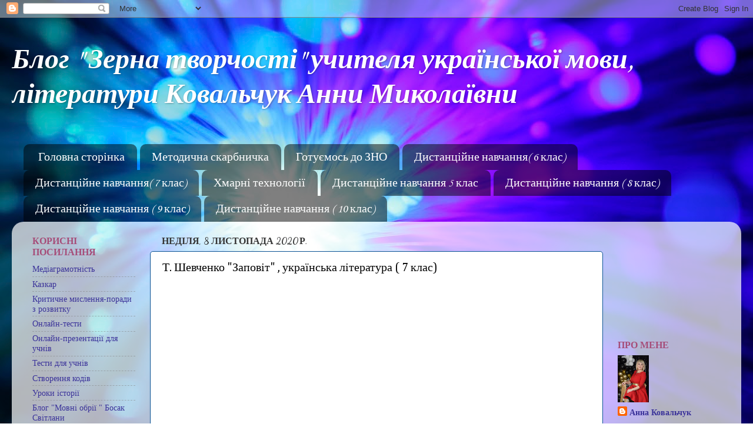

--- FILE ---
content_type: text/html; charset=UTF-8
request_url: https://annakovalchuk.blogspot.com/2020/11/7_8.html
body_size: 17186
content:
<!DOCTYPE html>
<html class='v2' dir='ltr' xmlns='http://www.w3.org/1999/xhtml' xmlns:b='http://www.google.com/2005/gml/b' xmlns:data='http://www.google.com/2005/gml/data' xmlns:expr='http://www.google.com/2005/gml/expr'>
<head>
<link href='https://www.blogger.com/static/v1/widgets/335934321-css_bundle_v2.css' rel='stylesheet' type='text/css'/>
<meta content='width=1100' name='viewport'/>
<meta content='text/html; charset=UTF-8' http-equiv='Content-Type'/>
<meta content='blogger' name='generator'/>
<link href='https://annakovalchuk.blogspot.com/favicon.ico' rel='icon' type='image/x-icon'/>
<link href='http://annakovalchuk.blogspot.com/2020/11/7_8.html' rel='canonical'/>
<link rel="alternate" type="application/atom+xml" title="Блог &quot; Зерна творчості&quot; учителя української мови, літератури  Ковальчук Анни Миколаївни - Atom" href="https://annakovalchuk.blogspot.com/feeds/posts/default" />
<link rel="alternate" type="application/rss+xml" title="Блог &quot; Зерна творчості&quot; учителя української мови, літератури  Ковальчук Анни Миколаївни - RSS" href="https://annakovalchuk.blogspot.com/feeds/posts/default?alt=rss" />
<link rel="service.post" type="application/atom+xml" title="Блог &quot; Зерна творчості&quot; учителя української мови, літератури  Ковальчук Анни Миколаївни - Atom" href="https://www.blogger.com/feeds/5610273147281593545/posts/default" />

<link rel="alternate" type="application/atom+xml" title="Блог &quot; Зерна творчості&quot; учителя української мови, літератури  Ковальчук Анни Миколаївни - Atom" href="https://annakovalchuk.blogspot.com/feeds/37142243887653419/comments/default" />
<!--Can't find substitution for tag [blog.ieCssRetrofitLinks]-->
<meta content='http://annakovalchuk.blogspot.com/2020/11/7_8.html' property='og:url'/>
<meta content='Т. Шевченко &quot;Заповіт&quot; , українська література ( 7 клас)' property='og:title'/>
<meta content=' ' property='og:description'/>
<title>Блог " Зерна творчості" учителя української мови, літератури  Ковальчук Анни Миколаївни: Т. Шевченко "Заповіт" , українська література ( 7 клас)</title>
<style type='text/css'>@font-face{font-family:'Cambria';font-style:normal;font-weight:400;font-display:swap;src:url(//fonts.gstatic.com/l/font?kit=GFDqWAB9jnWLT-HIK7ILrphaOAw&skey=d4699178559bc4b0&v=v18)format('woff2');unicode-range:U+0000-00FF,U+0131,U+0152-0153,U+02BB-02BC,U+02C6,U+02DA,U+02DC,U+0304,U+0308,U+0329,U+2000-206F,U+20AC,U+2122,U+2191,U+2193,U+2212,U+2215,U+FEFF,U+FFFD;}@font-face{font-family:'Corsiva';font-style:italic;font-weight:700;font-display:swap;src:url(//fonts.gstatic.com/l/font?kit=zOL74pjBmb1Z8oKb8rWTVcFUvMBDoujofA&skey=4ac32a6f461b6e06&v=v20)format('woff2');unicode-range:U+0000-00FF,U+0131,U+0152-0153,U+02BB-02BC,U+02C6,U+02DA,U+02DC,U+0304,U+0308,U+0329,U+2000-206F,U+20AC,U+2122,U+2191,U+2193,U+2212,U+2215,U+FEFF,U+FFFD;}@font-face{font-family:'Corsiva';font-style:normal;font-weight:400;font-display:swap;src:url(//fonts.gstatic.com/l/font?kit=zOL84pjBmb1Z8oKb8rCr7O5Gs-A&skey=b9a50c359455acd3&v=v20)format('woff2');unicode-range:U+0000-00FF,U+0131,U+0152-0153,U+02BB-02BC,U+02C6,U+02DA,U+02DC,U+0304,U+0308,U+0329,U+2000-206F,U+20AC,U+2122,U+2191,U+2193,U+2212,U+2215,U+FEFF,U+FFFD;}@font-face{font-family:'Dancing Script';font-style:normal;font-weight:700;font-display:swap;src:url(//fonts.gstatic.com/s/dancingscript/v29/If2cXTr6YS-zF4S-kcSWSVi_sxjsohD9F50Ruu7B1i03Rep8hNX6plRPjLo.woff2)format('woff2');unicode-range:U+0102-0103,U+0110-0111,U+0128-0129,U+0168-0169,U+01A0-01A1,U+01AF-01B0,U+0300-0301,U+0303-0304,U+0308-0309,U+0323,U+0329,U+1EA0-1EF9,U+20AB;}@font-face{font-family:'Dancing Script';font-style:normal;font-weight:700;font-display:swap;src:url(//fonts.gstatic.com/s/dancingscript/v29/If2cXTr6YS-zF4S-kcSWSVi_sxjsohD9F50Ruu7B1i03ROp8hNX6plRPjLo.woff2)format('woff2');unicode-range:U+0100-02BA,U+02BD-02C5,U+02C7-02CC,U+02CE-02D7,U+02DD-02FF,U+0304,U+0308,U+0329,U+1D00-1DBF,U+1E00-1E9F,U+1EF2-1EFF,U+2020,U+20A0-20AB,U+20AD-20C0,U+2113,U+2C60-2C7F,U+A720-A7FF;}@font-face{font-family:'Dancing Script';font-style:normal;font-weight:700;font-display:swap;src:url(//fonts.gstatic.com/s/dancingscript/v29/If2cXTr6YS-zF4S-kcSWSVi_sxjsohD9F50Ruu7B1i03Sup8hNX6plRP.woff2)format('woff2');unicode-range:U+0000-00FF,U+0131,U+0152-0153,U+02BB-02BC,U+02C6,U+02DA,U+02DC,U+0304,U+0308,U+0329,U+2000-206F,U+20AC,U+2122,U+2191,U+2193,U+2212,U+2215,U+FEFF,U+FFFD;}</style>
<style id='page-skin-1' type='text/css'><!--
/*-----------------------------------------------
Blogger Template Style
Name:     Picture Window
Designer: Blogger
URL:      www.blogger.com
----------------------------------------------- */
<b:if cond='data:blog.pageType == "index"'>
<title><data:blog.title/></title>
<b:else/>
<title><data:blog.pageName/>:<data:blog.title/></title>
</b:if>
/* Variable definitions
====================
<Variable name="keycolor" description="Main Color" type="color" default="#1a222a"/>
<Variable name="body.background" description="Body Background" type="background"
color="#f9cb9c" default="#111111 url(//themes.googleusercontent.com/image?id=1OACCYOE0-eoTRTfsBuX1NMN9nz599ufI1Jh0CggPFA_sK80AGkIr8pLtYRpNUKPmwtEa) repeat-x fixed top center"/>
<title>Блог &quot; Зерна творчості&quot; учителя української мови,л...
</title>
<Group description="Page Text" selector="body">
<Variable name="body.font" description="Font" type="font"
default="normal normal 15px Arial, Tahoma, Helvetica, FreeSans, sans-serif"/>
<b:if cond='data:blog.pageType == "index"'>
<title><data:blog.title/></title>
<b:else/>
<title><data:blog.pageName/>:<data:blog.title/></title>
</b:if>   <Variable name="body.text.color" description="Text Color" type="color" default="#333333"/>
</Group>
<Group description="Backgrounds" selector=".body-fauxcolumns-outer">
<Variable name="body.background.color" description="Outer Background" type="color" default="#296695"/>
<Variable name="header.background.color" description="Header Background" type="color" default="transparent"/>
<Variable name="post.background.color" description="Post Background" type="color" default="#ffffff"/>
</Group>
<Group description="Links" selector=".main-outer">
<Variable name="link.color" description="Link Color" type="color" default="#336699"/>
<Variable name="link.visited.color" description="Visited Color" type="color" default="#6699cc"/>
<Variable name="link.hover.color" description="Hover Color" type="color" default="#33aaff"/>
</Group>
<Group description="Blog Title" selector=".header h1">
<Variable name="header.font" description="Title Font" type="font"
default="normal normal 36px Arial, Tahoma, Helvetica, FreeSans, sans-serif"/>
<Variable name="header.text.color" description="Text Color" type="color" default="#ffffff" />
</Group>
<Group description="Tabs Text" selector=".tabs-inner .widget li a">
<Variable name="tabs.font" description="Font" type="font"
default="normal normal 15px Arial, Tahoma, Helvetica, FreeSans, sans-serif"/>
<Variable name="tabs.text.color" description="Text Color" type="color" default="#ffffff"/>
<Variable name="tabs.selected.text.color" description="Selected Color" type="color" default="#3b339a"/>
</Group>
<Group description="Tabs Background" selector=".tabs-outer .PageList">
<Variable name="tabs.background.color" description="Background Color" type="color" default="transparent"/>
<Variable name="tabs.selected.background.color" description="Selected Color" type="color" default="transparent"/>
<Variable name="tabs.separator.color" description="Separator Color" type="color" default="transparent"/>
</Group>
<Group description="Post Title" selector="h3.post-title, .comments h4">
<Variable name="post.title.font" description="Title Font" type="font"
default="normal normal 18px Arial, Tahoma, Helvetica, FreeSans, sans-serif"/>
</Group>
<Group description="Date Header" selector=".date-header">
<Variable name="date.header.color" description="Text Color" type="color" default="#a64d79"/>
</Group>
<Group description="Post" selector=".post">
<Variable name="post.footer.text.color" description="Footer Text Color" type="color" default="#999999"/>
<Variable name="post.border.color" description="Border Color" type="color" default="#dddddd"/>
</Group>
<Group description="Gadgets" selector="h2">
<Variable name="widget.title.font" description="Title Font" type="font"
default="bold normal 13px Arial, Tahoma, Helvetica, FreeSans, sans-serif"/>
<Variable name="widget.title.text.color" description="Title Color" type="color" default="#888888"/>
</Group>
<Group description="Footer" selector=".footer-outer">
<Variable name="footer.text.color" description="Text Color" type="color" default="#cccccc"/>
<Variable name="footer.widget.title.text.color" description="Gadget Title Color" type="color" default="#aaaaaa"/>
</Group>
<Group description="Footer Links" selector=".footer-outer">
<Variable name="footer.link.color" description="Link Color" type="color" default="#99ccee"/>
<Variable name="footer.link.visited.color" description="Visited Color" type="color" default="#77aaee"/>
<Variable name="footer.link.hover.color" description="Hover Color" type="color" default="#33aaff"/>
</Group>
<Variable name="content.margin" description="Content Margin Top" type="length" default="20px" min="0" max="100px"/>
<Variable name="content.padding" description="Content Padding" type="length" default="0" min="0" max="100px"/>
<Variable name="content.background" description="Content Background" type="background"
default="transparent none repeat scroll top left"/>
<Variable name="content.border.radius" description="Content Border Radius" type="length" default="0" min="0" max="100px"/>
<Variable name="content.shadow.spread" description="Content Shadow Spread" type="length" default="0" min="0" max="100px"/>
<Variable name="header.padding" description="Header Padding" type="length" default="0" min="0" max="100px"/>
<Variable name="header.background.gradient" description="Header Gradient" type="url"
default="none"/>
<Variable name="header.border.radius" description="Header Border Radius" type="length" default="0" min="0" max="100px"/>
<Variable name="main.border.radius.top" description="Main Border Radius" type="length" default="20px" min="0" max="100px"/>
<Variable name="footer.border.radius.top" description="Footer Border Radius Top" type="length" default="0" min="0" max="100px"/>
<Variable name="footer.border.radius.bottom" description="Footer Border Radius Bottom" type="length" default="20px" min="0" max="100px"/>
<Variable name="region.shadow.spread" description="Main and Footer Shadow Spread" type="length" default="3px" min="0" max="100px"/>
<Variable name="region.shadow.offset" description="Main and Footer Shadow Offset" type="length" default="1px" min="-50px" max="50px"/>
<Variable name="tabs.background.gradient" description="Tab Background Gradient" type="url" default="none"/>
<Variable name="tab.selected.background.gradient" description="Selected Tab Background" type="url"
default="url(https://resources.blogblog.com/blogblog/data/1kt/transparent/white80.png)"/>
<Variable name="tab.background" description="Tab Background" type="background"
default="transparent url(https://resources.blogblog.com/blogblog/data/1kt/transparent/black50.png) repeat scroll top left"/>
<Variable name="tab.border.radius" description="Tab Border Radius" type="length" default="10px" min="0" max="100px"/>
<Variable name="tab.first.border.radius" description="First Tab Border Radius" type="length" default="10px" min="0" max="100px"/>
<Variable name="tabs.border.radius" description="Tabs Border Radius" type="length" default="0" min="0" max="100px"/>
<Variable name="tabs.spacing" description="Tab Spacing" type="length" default=".25em" min="0" max="10em"/>
<Variable name="tabs.margin.bottom" description="Tab Margin Bottom" type="length" default="0" min="0" max="100px"/>
<Variable name="tabs.margin.sides" description="Tab Margin Sides" type="length" default="20px" min="0" max="100px"/>
<Variable name="main.background" description="Main Background" type="background"
default="transparent url(https://resources.blogblog.com/blogblog/data/1kt/transparent/white80.png) repeat scroll top left"/>
<Variable name="main.padding.sides" description="Main Padding Sides" type="length" default="20px" min="0" max="100px"/>
<Variable name="footer.background" description="Footer Background" type="background"
default="transparent url(https://resources.blogblog.com/blogblog/data/1kt/transparent/black50.png) repeat scroll top left"/>
<Variable name="post.margin.sides" description="Post Margin Sides" type="length" default="-20px" min="-50px" max="50px"/>
<Variable name="post.border.radius" description="Post Border Radius" type="length" default="5px" min="0" max="100px"/>
<Variable name="widget.title.text.transform" description="Widget Title Text Transform" type="string" default="uppercase"/>
<Variable name="mobile.background.overlay" description="Mobile Background Overlay" type="string"
default="transparent none repeat scroll top left"/>
<Variable name="startSide" description="Side where text starts in blog language" type="automatic" default="left"/>
<Variable name="endSide" description="Side where text ends in blog language" type="automatic" default="right"/>
*/
/* Content
----------------------------------------------- */
body {
font: normal normal 24px Corsiva;
color: #a64d79;
background: #06004c url(//themes.googleusercontent.com/image?id=1RUMOzjWeRA832TdLQnkO89yQ4381KWiRGRGdfqXIo-81BN4kWkPZpymfS4uw8h5g03IE) no-repeat fixed top center /* Credit: merrymoonmary (http://www.istockphoto.com/file_closeup.php?id=5721536&platform=blogger) */;
}
html body .region-inner {
min-width: 0;
max-width: 100%;
width: auto;
}
.content-outer {
font-size: 90%;
}
a:link {
text-decoration:none;
color: #3b339a;
}
a:visited {
text-decoration:none;
color: #3334ff;
}
a:hover {
text-decoration:underline;
color: #cc0000;
}
.content-outer {
background: transparent none repeat scroll top left;
-moz-border-radius: 0;
-webkit-border-radius: 0;
-goog-ms-border-radius: 0;
border-radius: 0;
-moz-box-shadow: 0 0 0 rgba(0, 0, 0, .15);
-webkit-box-shadow: 0 0 0 rgba(0, 0, 0, .15);
-goog-ms-box-shadow: 0 0 0 rgba(0, 0, 0, .15);
box-shadow: 0 0 0 rgba(0, 0, 0, .15);
margin: 20px auto;
}
.content-inner {
padding: 0;
}
/* Header
----------------------------------------------- */
.header-outer {
background: rgba(32, 32, 32, 0) none repeat-x scroll top left;
_background-image: none;
color: #ffffff;
-moz-border-radius: 0;
-webkit-border-radius: 0;
-goog-ms-border-radius: 0;
border-radius: 0;
}
.Header img, .Header #header-inner {
-moz-border-radius: 0;
-webkit-border-radius: 0;
-goog-ms-border-radius: 0;
border-radius: 0;
}
.header-inner .Header .titlewrapper,
.header-inner .Header .descriptionwrapper {
padding-left: 0;
padding-right: 0;
}
.Header h1 {
font: italic bold 48px Corsiva;
text-shadow: 1px 1px 3px rgba(0, 0, 0, 0.3);
}
.Header h1 a {
color: #ffffff;
}
.Header .description {
font-size: 130%;
}
/* Tabs
----------------------------------------------- */
.tabs-inner {
margin: .5em 20px 0;
padding: 0;
}
.tabs-inner .section {
margin: 0;
}
.tabs-inner .widget ul {
padding: 0;
background: rgba(0, 0, 0, 0) none repeat scroll bottom;
-moz-border-radius: 0;
-webkit-border-radius: 0;
-goog-ms-border-radius: 0;
border-radius: 0;
}
.tabs-inner .widget li {
border: none;
}
.tabs-inner .widget li a {
display: inline-block;
padding: .5em 1em;
margin-right: .25em;
color: #ffffff;
font: normal normal 20px Corsiva;
-moz-border-radius: 10px 10px 0 0;
-webkit-border-top-left-radius: 10px;
-webkit-border-top-right-radius: 10px;
-goog-ms-border-radius: 10px 10px 0 0;
border-radius: 10px 10px 0 0;
background: transparent url(https://resources.blogblog.com/blogblog/data/1kt/transparent/black50.png) repeat scroll top left;
border-right: 1px solid rgba(32, 32, 32, 0);
}
.tabs-inner .widget li:first-child a {
padding-left: 1.25em;
-moz-border-radius-topleft: 10px;
-moz-border-radius-bottomleft: 0;
-webkit-border-top-left-radius: 10px;
-webkit-border-bottom-left-radius: 0;
-goog-ms-border-top-left-radius: 10px;
-goog-ms-border-bottom-left-radius: 0;
border-top-left-radius: 10px;
border-bottom-left-radius: 0;
}
.tabs-inner .widget li.selected a,
.tabs-inner .widget li a:hover {
position: relative;
z-index: 1;
background: rgba(32, 32, 32, 0) url(https://resources.blogblog.com/blogblog/data/1kt/transparent/white80.png) repeat scroll bottom;
color: #3b339a;
-moz-box-shadow: 0 0 3px rgba(0, 0, 0, .15);
-webkit-box-shadow: 0 0 3px rgba(0, 0, 0, .15);
-goog-ms-box-shadow: 0 0 3px rgba(0, 0, 0, .15);
box-shadow: 0 0 3px rgba(0, 0, 0, .15);
}
/* Headings
----------------------------------------------- */
h2 {
font: normal bold 110% Dancing Script;
text-transform: uppercase;
color: #a64d79;
margin: .5em 0;
}
/* Main
----------------------------------------------- */
.main-outer {
background: transparent url(https://resources.blogblog.com/blogblog/data/1kt/transparent/white80.png) repeat scroll top left;
-moz-border-radius: 20px 20px 0 0;
-webkit-border-top-left-radius: 20px;
-webkit-border-top-right-radius: 20px;
-webkit-border-bottom-left-radius: 0;
-webkit-border-bottom-right-radius: 0;
-goog-ms-border-radius: 20px 20px 0 0;
border-radius: 20px 20px 0 0;
-moz-box-shadow: 0 1px 3px rgba(0, 0, 0, .15);
-webkit-box-shadow: 0 1px 3px rgba(0, 0, 0, .15);
-goog-ms-box-shadow: 0 1px 3px rgba(0, 0, 0, .15);
box-shadow: 0 1px 3px rgba(0, 0, 0, .15);
}
.main-inner {
padding: 15px 20px 20px;
}
.main-inner .column-center-inner {
padding: 0 0;
}
.main-inner .column-left-inner {
padding-left: 0;
}
.main-inner .column-right-inner {
padding-right: 0;
}
/* Posts
----------------------------------------------- */
h3.post-title {
margin: 0;
font: normal normal 20px Cambria;
}
.comments h4 {
margin: 1em 0 0;
font: normal normal 20px Cambria;
}
.date-header span {
color: #363636;
}
.post-outer {
background-color: #ffffff;
border: solid 1px #0b5394;
-moz-border-radius: 5px;
-webkit-border-radius: 5px;
border-radius: 5px;
-goog-ms-border-radius: 5px;
padding: 15px 20px;
margin: 0 -20px 20px;
}
.post-body {
line-height: 1.4;
font-size: 110%;
position: relative;
}
.post-header {
margin: 0 0 1.5em;
color: #ffffff;
line-height: 1.6;
}
.post-footer {
margin: .5em 0 0;
color: #ffffff;
line-height: 1.6;
}
#blog-pager {
font-size: 140%
}
#comments .comment-author {
padding-top: 1.5em;
border-top: dashed 1px #ccc;
border-top: dashed 1px rgba(128, 128, 128, .5);
background-position: 0 1.5em;
}
#comments .comment-author:first-child {
padding-top: 0;
border-top: none;
}
.avatar-image-container {
margin: .2em 0 0;
}
/* Comments
----------------------------------------------- */
.comments .comments-content .icon.blog-author {
background-repeat: no-repeat;
background-image: url([data-uri]);
}
.comments .comments-content .loadmore a {
border-top: 1px solid #cc0000;
border-bottom: 1px solid #cc0000;
}
.comments .continue {
border-top: 2px solid #cc0000;
}
/* Widgets
----------------------------------------------- */
.widget ul, .widget #ArchiveList ul.flat {
padding: 0;
list-style: none;
}
.widget ul li, .widget #ArchiveList ul.flat li {
border-top: dashed 1px #ccc;
border-top: dashed 1px rgba(128, 128, 128, .5);
}
.widget ul li:first-child, .widget #ArchiveList ul.flat li:first-child {
border-top: none;
}
.widget .post-body ul {
list-style: disc;
}
.widget .post-body ul li {
border: none;
}
/* Footer
----------------------------------------------- */
.footer-outer {
color:#cccccc;
background: transparent url(https://resources.blogblog.com/blogblog/data/1kt/transparent/black50.png) repeat scroll top left;
-moz-border-radius: 0 0 20px 20px;
-webkit-border-top-left-radius: 0;
-webkit-border-top-right-radius: 0;
-webkit-border-bottom-left-radius: 20px;
-webkit-border-bottom-right-radius: 20px;
-goog-ms-border-radius: 0 0 20px 20px;
border-radius: 0 0 20px 20px;
-moz-box-shadow: 0 1px 3px rgba(0, 0, 0, .15);
-webkit-box-shadow: 0 1px 3px rgba(0, 0, 0, .15);
-goog-ms-box-shadow: 0 1px 3px rgba(0, 0, 0, .15);
box-shadow: 0 1px 3px rgba(0, 0, 0, .15);
}
.footer-inner {
padding: 10px 20px 20px;
}
.footer-outer a {
color: #999bee;
}
.footer-outer a:visited {
color: #8977ee;
}
.footer-outer a:hover {
color: #3334ff;
}
.footer-outer .widget h2 {
color: #aaaaaa;
}
/* Mobile
----------------------------------------------- */
html body.mobile {
height: auto;
}
html body.mobile {
min-height: 480px;
background-size: 100% auto;
}
.mobile .body-fauxcolumn-outer {
background: transparent none repeat scroll top left;
}
html .mobile .mobile-date-outer, html .mobile .blog-pager {
border-bottom: none;
background: transparent url(https://resources.blogblog.com/blogblog/data/1kt/transparent/white80.png) repeat scroll top left;
margin-bottom: 10px;
}
.mobile .date-outer {
background: transparent url(https://resources.blogblog.com/blogblog/data/1kt/transparent/white80.png) repeat scroll top left;
}
<a href="адрес" target="_blank" title="заголовок"><img src="адрес_изображения" /></a>
.mobile .header-outer, .mobile .main-outer,
.mobile .post-outer, .mobile .footer-outer {
-moz-border-radius: 0;
-webkit-border-radius: 0;
-goog-ms-border-radius: 0;
border-radius: 0;
}
.mobile .content-outer,
.mobile .main-outer,
.mobile .post-outer {
background: inherit;
border: none;
}
.mobile .content-outer {
font-size: 100%;
}
.mobile-link-button {
background-color: #3b339a;
}
.mobile-link-button a:link, .mobile-link-button a:visited {
color: #ffffff;
}
.mobile-index-contents {
color: #a64d79;
}
.mobile .tabs-inner .PageList .widget-content {
background: rgba(32, 32, 32, 0) url(https://resources.blogblog.com/blogblog/data/1kt/transparent/white80.png) repeat scroll bottom;
color: #3b339a;
}
.mobile .tabs-inner .PageList .widget-content .pagelist-arrow {
border-left: 1px solid rgba(32, 32, 32, 0);
}

--></style>
<style id='template-skin-1' type='text/css'><!--
body {
min-width: 1240px;
}
.content-outer, .content-fauxcolumn-outer, .region-inner {
min-width: 1240px;
max-width: 1240px;
_width: 1240px;
}
.main-inner .columns {
padding-left: 220px;
padding-right: 220px;
}
.main-inner .fauxcolumn-center-outer {
left: 220px;
right: 220px;
/* IE6 does not respect left and right together */
_width: expression(this.parentNode.offsetWidth -
parseInt("220px") -
parseInt("220px") + 'px');
}
.main-inner .fauxcolumn-left-outer {
width: 220px;
}
.main-inner .fauxcolumn-right-outer {
width: 220px;
}
.main-inner .column-left-outer {
width: 220px;
right: 100%;
margin-left: -220px;
}
.main-inner .column-right-outer {
width: 220px;
margin-right: -220px;
}
#layout {
min-width: 0;
}
#layout .content-outer {
min-width: 0;
width: 800px;
}
#layout .region-inner {
min-width: 0;
width: auto;
}
body#layout div.add_widget {
padding: 8px;
}
body#layout div.add_widget a {
margin-left: 32px;
}
--></style>
<style>
    body {background-image:url(\/\/themes.googleusercontent.com\/image?id=1RUMOzjWeRA832TdLQnkO89yQ4381KWiRGRGdfqXIo-81BN4kWkPZpymfS4uw8h5g03IE);}
    
@media (max-width: 200px) { body {background-image:url(\/\/themes.googleusercontent.com\/image?id=1RUMOzjWeRA832TdLQnkO89yQ4381KWiRGRGdfqXIo-81BN4kWkPZpymfS4uw8h5g03IE&options=w200);}}
@media (max-width: 400px) and (min-width: 201px) { body {background-image:url(\/\/themes.googleusercontent.com\/image?id=1RUMOzjWeRA832TdLQnkO89yQ4381KWiRGRGdfqXIo-81BN4kWkPZpymfS4uw8h5g03IE&options=w400);}}
@media (max-width: 800px) and (min-width: 401px) { body {background-image:url(\/\/themes.googleusercontent.com\/image?id=1RUMOzjWeRA832TdLQnkO89yQ4381KWiRGRGdfqXIo-81BN4kWkPZpymfS4uw8h5g03IE&options=w800);}}
@media (max-width: 1200px) and (min-width: 801px) { body {background-image:url(\/\/themes.googleusercontent.com\/image?id=1RUMOzjWeRA832TdLQnkO89yQ4381KWiRGRGdfqXIo-81BN4kWkPZpymfS4uw8h5g03IE&options=w1200);}}
/* Last tag covers anything over one higher than the previous max-size cap. */
@media (min-width: 1201px) { body {background-image:url(\/\/themes.googleusercontent.com\/image?id=1RUMOzjWeRA832TdLQnkO89yQ4381KWiRGRGdfqXIo-81BN4kWkPZpymfS4uw8h5g03IE&options=w1600);}}
  </style>
<link href='https://www.blogger.com/dyn-css/authorization.css?targetBlogID=5610273147281593545&amp;zx=c374c4d7-8c01-438b-9fc7-532871c62a52' media='none' onload='if(media!=&#39;all&#39;)media=&#39;all&#39;' rel='stylesheet'/><noscript><link href='https://www.blogger.com/dyn-css/authorization.css?targetBlogID=5610273147281593545&amp;zx=c374c4d7-8c01-438b-9fc7-532871c62a52' rel='stylesheet'/></noscript>
<meta name='google-adsense-platform-account' content='ca-host-pub-1556223355139109'/>
<meta name='google-adsense-platform-domain' content='blogspot.com'/>

<link rel="stylesheet" href="https://fonts.googleapis.com/css2?display=swap&family=Josefin+Sans&family=Libre+Baskerville&family=Yanone+Kaffeesatz&family=Slabo+27px&family=IBM+Plex+Sans&family=Dancing+Script&family=Indie+Flower&family=Merriweather+Sans&family=Pacifico&family=Overpass&family=Shadows+Into+Light&family=Abril+Fatface&family=Permanent+Marker&family=Caveat&family=Satisfy&family=Great+Vibes"></head>
<body class='loading'>
<div class='navbar section' id='navbar' name='Панель навігації'><div class='widget Navbar' data-version='1' id='Navbar1'><script type="text/javascript">
    function setAttributeOnload(object, attribute, val) {
      if(window.addEventListener) {
        window.addEventListener('load',
          function(){ object[attribute] = val; }, false);
      } else {
        window.attachEvent('onload', function(){ object[attribute] = val; });
      }
    }
  </script>
<div id="navbar-iframe-container"></div>
<script type="text/javascript" src="https://apis.google.com/js/platform.js"></script>
<script type="text/javascript">
      gapi.load("gapi.iframes:gapi.iframes.style.bubble", function() {
        if (gapi.iframes && gapi.iframes.getContext) {
          gapi.iframes.getContext().openChild({
              url: 'https://www.blogger.com/navbar/5610273147281593545?po\x3d37142243887653419\x26origin\x3dhttps://annakovalchuk.blogspot.com',
              where: document.getElementById("navbar-iframe-container"),
              id: "navbar-iframe"
          });
        }
      });
    </script><script type="text/javascript">
(function() {
var script = document.createElement('script');
script.type = 'text/javascript';
script.src = '//pagead2.googlesyndication.com/pagead/js/google_top_exp.js';
var head = document.getElementsByTagName('head')[0];
if (head) {
head.appendChild(script);
}})();
</script>
</div></div>
<div class='body-fauxcolumns'>
<div class='fauxcolumn-outer body-fauxcolumn-outer'>
<div class='cap-top'>
<div class='cap-left'></div>
<div class='cap-right'></div>
</div>
<div class='fauxborder-left'>
<div class='fauxborder-right'></div>
<div class='fauxcolumn-inner'>
</div>
</div>
<div class='cap-bottom'>
<div class='cap-left'></div>
<div class='cap-right'></div>
</div>
</div>
</div>
<div class='content'>
<div class='content-fauxcolumns'>
<div class='fauxcolumn-outer content-fauxcolumn-outer'>
<div class='cap-top'>
<div class='cap-left'></div>
<div class='cap-right'></div>
</div>
<div class='fauxborder-left'>
<div class='fauxborder-right'></div>
<div class='fauxcolumn-inner'>
</div>
</div>
<div class='cap-bottom'>
<div class='cap-left'></div>
<div class='cap-right'></div>
</div>
</div>
</div>
<div class='content-outer'>
<div class='content-cap-top cap-top'>
<div class='cap-left'></div>
<div class='cap-right'></div>
</div>
<div class='fauxborder-left content-fauxborder-left'>
<div class='fauxborder-right content-fauxborder-right'></div>
<div class='content-inner'>
<header>
<div class='header-outer'>
<div class='header-cap-top cap-top'>
<div class='cap-left'></div>
<div class='cap-right'></div>
</div>
<div class='fauxborder-left header-fauxborder-left'>
<div class='fauxborder-right header-fauxborder-right'></div>
<div class='region-inner header-inner'>
<div class='header section' id='header' name='Заголовок'><div class='widget Header' data-version='1' id='Header1'>
<div id='header-inner'>
<div class='titlewrapper'>
<h1 class='title'>
<a href='https://annakovalchuk.blogspot.com/'>
Блог " Зерна творчості" учителя української мови, літератури  Ковальчук Анни Миколаївни
</a>
</h1>
</div>
<div class='descriptionwrapper'>
<p class='description'><span>
</span></p>
</div>
</div>
</div></div>
</div>
</div>
<div class='header-cap-bottom cap-bottom'>
<div class='cap-left'></div>
<div class='cap-right'></div>
</div>
</div>
</header>
<div class='tabs-outer'>
<div class='tabs-cap-top cap-top'>
<div class='cap-left'></div>
<div class='cap-right'></div>
</div>
<div class='fauxborder-left tabs-fauxborder-left'>
<div class='fauxborder-right tabs-fauxborder-right'></div>
<div class='region-inner tabs-inner'>
<div class='tabs no-items section' id='crosscol' name='Усі стовпці'></div>
<div class='tabs section' id='crosscol-overflow' name='Cross-Column 2'><div class='widget PageList' data-version='1' id='PageList1'>
<h2>Сторінки</h2>
<div class='widget-content'>
<ul>
<li>
<a href='https://annakovalchuk.blogspot.com/'>Головна сторінка</a>
</li>
<li>
<a href='https://annakovalchuk.blogspot.com/p/blog-page_19.html'>Методична скарбничка</a>
</li>
<li>
<a href='https://annakovalchuk.blogspot.com/p/blog-page_15.html'>Готуємось  до ЗНО</a>
</li>
<li>
<a href='https://annakovalchuk.blogspot.com/p/blog-page_21.html'>Дистанційне навчання( 6 клас)</a>
</li>
<li>
<a href='https://annakovalchuk.blogspot.com/p/7.html'>Дистанційне навчання( 7 клас)</a>
</li>
<li>
<a href='https://annakovalchuk.blogspot.com/p/blog-page_29.html'>Хмарні технології</a>
</li>
<li>
<a href='https://annakovalchuk.blogspot.com/p/blog-page_30.html'>Дистанційне навчання 5 клас</a>
</li>
<li>
<a href='https://annakovalchuk.blogspot.com/p/8.html'>Дистанційне навчання ( 8 клас)</a>
</li>
<li>
<a href='https://annakovalchuk.blogspot.com/p/9.html'>Дистанційне навчання ( 9 клас)</a>
</li>
<li>
<a href='https://annakovalchuk.blogspot.com/p/10.html'>Дистанційне навчання ( 10 клас)</a>
</li>
</ul>
<div class='clear'></div>
</div>
</div></div>
</div>
</div>
<div class='tabs-cap-bottom cap-bottom'>
<div class='cap-left'></div>
<div class='cap-right'></div>
</div>
</div>
<div class='main-outer'>
<div class='main-cap-top cap-top'>
<div class='cap-left'></div>
<div class='cap-right'></div>
</div>
<div class='fauxborder-left main-fauxborder-left'>
<div class='fauxborder-right main-fauxborder-right'></div>
<div class='region-inner main-inner'>
<div class='columns fauxcolumns'>
<div class='fauxcolumn-outer fauxcolumn-center-outer'>
<div class='cap-top'>
<div class='cap-left'></div>
<div class='cap-right'></div>
</div>
<div class='fauxborder-left'>
<div class='fauxborder-right'></div>
<div class='fauxcolumn-inner'>
</div>
</div>
<div class='cap-bottom'>
<div class='cap-left'></div>
<div class='cap-right'></div>
</div>
</div>
<div class='fauxcolumn-outer fauxcolumn-left-outer'>
<div class='cap-top'>
<div class='cap-left'></div>
<div class='cap-right'></div>
</div>
<div class='fauxborder-left'>
<div class='fauxborder-right'></div>
<div class='fauxcolumn-inner'>
</div>
</div>
<div class='cap-bottom'>
<div class='cap-left'></div>
<div class='cap-right'></div>
</div>
</div>
<div class='fauxcolumn-outer fauxcolumn-right-outer'>
<div class='cap-top'>
<div class='cap-left'></div>
<div class='cap-right'></div>
</div>
<div class='fauxborder-left'>
<div class='fauxborder-right'></div>
<div class='fauxcolumn-inner'>
</div>
</div>
<div class='cap-bottom'>
<div class='cap-left'></div>
<div class='cap-right'></div>
</div>
</div>
<!-- corrects IE6 width calculation -->
<div class='columns-inner'>
<div class='column-center-outer'>
<div class='column-center-inner'>
<div class='main section' id='main' name='Основний'><div class='widget Blog' data-version='1' id='Blog1'>
<div class='blog-posts hfeed'>

          <div class="date-outer">
        
<h2 class='date-header'><span>неділя, 8 листопада 2020&#8239;р.</span></h2>

          <div class="date-posts">
        
<div class='post-outer'>
<div class='post hentry uncustomized-post-template' itemprop='blogPost' itemscope='itemscope' itemtype='http://schema.org/BlogPosting'>
<meta content='5610273147281593545' itemprop='blogId'/>
<meta content='37142243887653419' itemprop='postId'/>
<a name='37142243887653419'></a>
<h3 class='post-title entry-title' itemprop='name'>
Т. Шевченко "Заповіт" , українська література ( 7 клас)
</h3>
<div class='post-header'>
<div class='post-header-line-1'></div>
</div>
<div class='post-body entry-content' id='post-body-37142243887653419' itemprop='description articleBody'>
<p>&nbsp;</p><iframe src="https://docs.google.com/presentation/d/e/2PACX-1vTFgBD03ra47OruugvY5QQfX09zTvvmUPZfLLlVnXk1KaJ1UlKZjPzY8iKWBgi92w/embed?start=true&loop=true&delayms=3000" frameborder="0" width="640" height="389" allowfullscreen="true" mozallowfullscreen="true" webkitallowfullscreen="true"></iframe>
<div style='clear: both;'></div>
</div>
<div class='post-footer'>
<div class='post-footer-line post-footer-line-1'>
<span class='post-author vcard'>
By
<span class='fn' itemprop='author' itemscope='itemscope' itemtype='http://schema.org/Person'>
<meta content='https://www.blogger.com/profile/13352371758956205587' itemprop='url'/>
<a class='g-profile' href='https://www.blogger.com/profile/13352371758956205587' rel='author' title='author profile'>
<span itemprop='name'>Анна Ковальчук</span>
</a>
</span>
</span>
<span class='post-timestamp'>
о
<meta content='http://annakovalchuk.blogspot.com/2020/11/7_8.html' itemprop='url'/>
<a class='timestamp-link' href='https://annakovalchuk.blogspot.com/2020/11/7_8.html' rel='bookmark' title='permanent link'><abbr class='published' itemprop='datePublished' title='2020-11-08T12:56:00-08:00'>12:56</abbr></a>
</span>
<span class='post-comment-link'>
</span>
<span class='post-icons'>
<span class='item-control blog-admin pid-1940274707'>
<a href='https://www.blogger.com/post-edit.g?blogID=5610273147281593545&postID=37142243887653419&from=pencil' title='Редагувати допис'>
<img alt='' class='icon-action' height='18' src='https://resources.blogblog.com/img/icon18_edit_allbkg.gif' width='18'/>
</a>
</span>
</span>
<div class='post-share-buttons goog-inline-block'>
<a class='goog-inline-block share-button sb-email' href='https://www.blogger.com/share-post.g?blogID=5610273147281593545&postID=37142243887653419&target=email' target='_blank' title='Надіслати електронною поштою'><span class='share-button-link-text'>Надіслати електронною поштою</span></a><a class='goog-inline-block share-button sb-blog' href='https://www.blogger.com/share-post.g?blogID=5610273147281593545&postID=37142243887653419&target=blog' onclick='window.open(this.href, "_blank", "height=270,width=475"); return false;' target='_blank' title='Опублікувати в блозі'><span class='share-button-link-text'>Опублікувати в блозі</span></a><a class='goog-inline-block share-button sb-twitter' href='https://www.blogger.com/share-post.g?blogID=5610273147281593545&postID=37142243887653419&target=twitter' target='_blank' title='Поділитися в X'><span class='share-button-link-text'>Поділитися в X</span></a><a class='goog-inline-block share-button sb-facebook' href='https://www.blogger.com/share-post.g?blogID=5610273147281593545&postID=37142243887653419&target=facebook' onclick='window.open(this.href, "_blank", "height=430,width=640"); return false;' target='_blank' title='Опублікувати у Facebook'><span class='share-button-link-text'>Опублікувати у Facebook</span></a><a class='goog-inline-block share-button sb-pinterest' href='https://www.blogger.com/share-post.g?blogID=5610273147281593545&postID=37142243887653419&target=pinterest' target='_blank' title='Поділитися в Pinterest'><span class='share-button-link-text'>Поділитися в Pinterest</span></a>
</div>
</div>
<div class='post-footer-line post-footer-line-2'>
<span class='post-labels'>
</span>
</div>
<div class='post-footer-line post-footer-line-3'>
<span class='post-location'>
</span>
</div>
</div>
</div>
<div class='comments' id='comments'>
<a name='comments'></a>
<h4>Немає коментарів:</h4>
<div id='Blog1_comments-block-wrapper'>
<dl class='avatar-comment-indent' id='comments-block'>
</dl>
</div>
<p class='comment-footer'>
<div class='comment-form'>
<a name='comment-form'></a>
<h4 id='comment-post-message'>Дописати коментар</h4>
<p>
</p>
<a href='https://www.blogger.com/comment/frame/5610273147281593545?po=37142243887653419&hl=uk&saa=85391&origin=https://annakovalchuk.blogspot.com' id='comment-editor-src'></a>
<iframe allowtransparency='true' class='blogger-iframe-colorize blogger-comment-from-post' frameborder='0' height='410px' id='comment-editor' name='comment-editor' src='' width='100%'></iframe>
<script src='https://www.blogger.com/static/v1/jsbin/2830521187-comment_from_post_iframe.js' type='text/javascript'></script>
<script type='text/javascript'>
      BLOG_CMT_createIframe('https://www.blogger.com/rpc_relay.html');
    </script>
</div>
</p>
</div>
</div>

        </div></div>
      
</div>
<div class='blog-pager' id='blog-pager'>
<span id='blog-pager-newer-link'>
<a class='blog-pager-newer-link' href='https://annakovalchuk.blogspot.com/2020/11/blog-post_8.html' id='Blog1_blog-pager-newer-link' title='Новіша публікація'>Новіша публікація</a>
</span>
<span id='blog-pager-older-link'>
<a class='blog-pager-older-link' href='https://annakovalchuk.blogspot.com/2020/11/7_5.html' id='Blog1_blog-pager-older-link' title='Старіша публікація'>Старіша публікація</a>
</span>
<a class='home-link' href='https://annakovalchuk.blogspot.com/'>Головна сторінка</a>
</div>
<div class='clear'></div>
<div class='post-feeds'>
<div class='feed-links'>
Підписатися на:
<a class='feed-link' href='https://annakovalchuk.blogspot.com/feeds/37142243887653419/comments/default' target='_blank' type='application/atom+xml'>Дописати коментарі (Atom)</a>
</div>
</div>
</div></div>
</div>
</div>
<div class='column-left-outer'>
<div class='column-left-inner'>
<aside>
<div class='sidebar section' id='sidebar-left-1'><div class='widget LinkList' data-version='1' id='LinkList1'>
<h2>Корисні посилання</h2>
<div class='widget-content'>
<ul>
<li><a href='https://medialiteracy.org.ua/vprovadzhennya-mediaosvity-na-urokah-ukrayinskoyi-movy-ta-literatury/'>Медіаграмотність</a></li>
<li><a href='http://kazkar.info/'>Казкар</a></li>
<li><a href='https://happymonday.ua/jak-rozvynuty-krytychne-myslennja?utm_source=media&utm_medium=organic&utm_campaign=article&utm_content=jak-rozvynuty-krytychne-myslennja'>Критичне мислення-поради з розвитку</a></li>
<li><a href='https://www.classtime.com/library'>Онлайн-тести</a></li>
<li><a href='https://ppt-online.org/topcat/ukr'>Онлайн-презентації для учнів</a></li>
<li><a href='https://onlinetestpad.com/ua/tests/ukrainian'>Тести для учнів</a></li>
<li><a href='http://qrcode.tec-it.com/ru'>Створення кодів</a></li>
<li><a href='http://navarchuk.blogspot.com/p/blog-page_4.html'>Уроки історії</a></li>
<li><a href='https://bosaksvitlana.blogspot.com/'>Блог "Мовні обрії " Босак Світлани </a></li>
<li><a href='https://wordart.com/'>Хмара тегів "Word art"</a></li>
<li><a href='http://www.ridnamova.kiev.ua/'>Рідна мова ( тести ЗНО)</a></li>
<li><a href='https://mmk.edu.vn.ua/'>Міський методичний кабінет</a></li>
<li><a href='https://supermif.com/'>Фразеологізми, ЗНО, розробки, тести</a></li>
<li><a href='http://ukrclassic.com.ua/'>Українська література ( теорія)</a></li>
<li><a href='https://www.ukrlib.com.ua/zno/'>ЗНО ( література)</a></li>
<li><a href='http://artword.com.ua/'>Мистецтво слова ( розробки)</a></li>
<li><a href='https://www.pinterest.com/pin/617978380093011449/?lp=true'>Картинки різні</a></li>
<li><a href='https://vseosvita.ua/'>Всеосвіта</a></li>
<li><a href='http://cross.highcat.org/ru_RU/#'>Кросворди</a></li>
<li><a href='http://wordcloud.pro/ru'>Хмарки із слів</a></li>
<li><a href='https://ukrainskamova.com/'>Сайт української мови</a></li>
<li><a href='https://languagetool.org/'>автоматична перевірка граматики, синтаксису та пунктуації</a></li>
<li><a href='http://natalka22.dp.ua/'>Вишнецвіт (сайт вчителя української мови)</a></li>
<li><a href='https://learningapps.org/'>Інтерактивні вправи</a></li>
<li><a href='https://www.jigsawplanet.com/'>Пазли</a></li>
<li><a href='https://urok-ua.com/'>Урок</a></li>
<li><a href='http://zno.osvita.ua/ukrainian/'>ЗНО пробні тести</a></li>
<li><a href='http://ippo.kubg.edu.ua/ekspres-uroky'>Експрес-уроки Авраменка</a></li>
<li><a href='http://spelling.ulif.org.ua/'>Український правопис</a></li>
<li><a href='http://ponomariv-kultura-slova.wikidot.com/'>Олександр  Пономарів</a></li>
<li><a href='http://rodovyi-vidminok.wikidot.com/'>Дзвона чи дзвону?</a></li>
<li><a href='http://kultura-movy.wikidot.com/'>Культура мови на щодень</a></li>
<li><a href='http://chak-chy-pravylno-my-hovorymo.wikidot.com/a'>Чи правильно ми говоримо?</a></li>
<li><a href='http://kalynoveslovo.wixsite.com/kalynoveslovo'>Калинове слово</a></li>
<li><a href='http://webpen.com.ua/'>Тренажер з правопису української мови</a></li>
<li><a href='http://sum.in.ua/s/Pryvit'>Академічний тлумачний словник</a></li>
<li><a href='http://slovopedia.org.ua/'>Словопедія</a></li>
<li><a href='http://lcorp.ulif.org.ua/dictua/'>Словники України</a></li>
<li><a href='http://naurok.com.ua/biblioteka/konkurs'>На урок</a></li>
<li><a href='http://www.shevchcycl.kiev.ua/lteraturn-tvori/'>Шевченківська енциклопедія</a></li>
<li><a href='http://ridnamova.kiev.ua/'>Рідна мова</a></li>
<li><a href='http://mon.gov.ua/'>Міністерство освіти і науки України</a></li>
<li><a href='http://vin-osvita.gov.ua/article/view/25'>Освіта Вінниччини </a></li>
<li><a href='http://vo.gaysin-rda.gov.ua/'>Управління освіти, фізичної культури та спорту Гайсинської районної державної адміністрації </a></li>
<li><a href='http://sch3.gnedu.vn.ua/'>СЗШ І-ІІІ ст. &#8470;3 м. Гайсин</a></li>
<li><a href='http://notatka.com.ua/'>Вчителю-предметнику</a></li>
<li><a href='http://teacher.at.ua/'>Вчитель вчителю, учням та батькам</a></li>
<li><a href='http://history.vn.ua'>Історія</a></li>
<li><a href='http://gorodenok.com/'>Для вчителя філолога</a></li>
<li><a href='http://http://www.ukrlit.vn.ua/short1/c8dyg.html'>Українська література</a></li>
<li><a href='http://metodportal.com/'>Методичний портал</a></li>
<li><a href='http://teacherjournal.in.ua/'>Учительський журнал</a></li>
<li><a href='http://uchitelska.at.ua/'>Учительська світлиця</a></li>
<li><a href='http://osvita.ua/'>Освіта.UA:</a></li>
<li><a href='http://szenki.in.ua/'>Сценки на будь-яку тему</a></li>
<li><a href='https://www.5klas.com.ua/'>5 клас нуш( зарубіжна)</a></li>
<li><a href='https://padlet.com/annayeriomina/zfdjo6ssgbzttkvu?fbclid=IwAR0LvmkYMtVYheJQWuhf6jQLuQmPxORxQeM85pdi3YN8gZgijGPITQzIl8w'>Зарубіжна 5 клас 2022-2023</a></li>
<li><a href='http://metoduchna-palitra.blogspot.com/p/blog-page_86.html'>Методична палітра</a></li>
</ul>
<div class='clear'></div>
</div>
</div></div>
</aside>
</div>
</div>
<div class='column-right-outer'>
<div class='column-right-inner'>
<aside>
<div class='sidebar section' id='sidebar-right-1'><div class='widget Followers' data-version='1' id='Followers1'>
<div class='widget-content'>
<div id='Followers1-wrapper'>
<div style='margin-right:2px;'>
<div><script type="text/javascript" src="https://apis.google.com/js/platform.js"></script>
<div id="followers-iframe-container"></div>
<script type="text/javascript">
    window.followersIframe = null;
    function followersIframeOpen(url) {
      gapi.load("gapi.iframes", function() {
        if (gapi.iframes && gapi.iframes.getContext) {
          window.followersIframe = gapi.iframes.getContext().openChild({
            url: url,
            where: document.getElementById("followers-iframe-container"),
            messageHandlersFilter: gapi.iframes.CROSS_ORIGIN_IFRAMES_FILTER,
            messageHandlers: {
              '_ready': function(obj) {
                window.followersIframe.getIframeEl().height = obj.height;
              },
              'reset': function() {
                window.followersIframe.close();
                followersIframeOpen("https://www.blogger.com/followers/frame/5610273147281593545?colors\x3dCgt0cmFuc3BhcmVudBILdHJhbnNwYXJlbnQaByNhNjRkNzkiByMzYjMzOWEqC3RyYW5zcGFyZW50MgcjYTY0ZDc5OgcjYTY0ZDc5QgcjM2IzMzlhSgcjMDAwMDAwUgcjM2IzMzlhWgt0cmFuc3BhcmVudA%3D%3D\x26pageSize\x3d21\x26hl\x3duk\x26origin\x3dhttps://annakovalchuk.blogspot.com");
              },
              'open': function(url) {
                window.followersIframe.close();
                followersIframeOpen(url);
              }
            }
          });
        }
      });
    }
    followersIframeOpen("https://www.blogger.com/followers/frame/5610273147281593545?colors\x3dCgt0cmFuc3BhcmVudBILdHJhbnNwYXJlbnQaByNhNjRkNzkiByMzYjMzOWEqC3RyYW5zcGFyZW50MgcjYTY0ZDc5OgcjYTY0ZDc5QgcjM2IzMzlhSgcjMDAwMDAwUgcjM2IzMzlhWgt0cmFuc3BhcmVudA%3D%3D\x26pageSize\x3d21\x26hl\x3duk\x26origin\x3dhttps://annakovalchuk.blogspot.com");
  </script></div>
</div>
</div>
<div class='clear'></div>
</div>
</div><div class='widget Profile' data-version='1' id='Profile1'>
<h2>Про мене</h2>
<div class='widget-content'>
<a href='https://www.blogger.com/profile/13352371758956205587'><img alt='Моє фото' class='profile-img' height='80' src='//blogger.googleusercontent.com/img/b/R29vZ2xl/AVvXsEhyZnMDnYRwXRGZG5MNrUnxWYP4KgBhQbiwahbwXT-d1qZ7B-y4Hx5vuT9uQWx0F6zTtQBTXRgpXkOS0cr-Tld-yDn7Aks_pPrQcUN9teNkC4hyajWn0kXenW84MV76Vw/s113/DSC_9638.JPG' width='53'/></a>
<dl class='profile-datablock'>
<dt class='profile-data'>
<a class='profile-name-link g-profile' href='https://www.blogger.com/profile/13352371758956205587' rel='author' style='background-image: url(//www.blogger.com/img/logo-16.png);'>
Анна Ковальчук
</a>
</dt>
</dl>
<a class='profile-link' href='https://www.blogger.com/profile/13352371758956205587' rel='author'>Дивитися мій повний профіль</a>
<div class='clear'></div>
</div>
</div><div class='widget BlogArchive' data-version='1' id='BlogArchive1'>
<h2>Архів блогу</h2>
<div class='widget-content'>
<div id='ArchiveList'>
<div id='BlogArchive1_ArchiveList'>
<ul class='hierarchy'>
<li class='archivedate collapsed'>
<a class='toggle' href='javascript:void(0)'>
<span class='zippy'>

        &#9658;&#160;
      
</span>
</a>
<a class='post-count-link' href='https://annakovalchuk.blogspot.com/2023/'>
2023
</a>
<span class='post-count' dir='ltr'>(3)</span>
<ul class='hierarchy'>
<li class='archivedate collapsed'>
<a class='toggle' href='javascript:void(0)'>
<span class='zippy'>

        &#9658;&#160;
      
</span>
</a>
<a class='post-count-link' href='https://annakovalchuk.blogspot.com/2023/09/'>
вересня
</a>
<span class='post-count' dir='ltr'>(3)</span>
</li>
</ul>
</li>
</ul>
<ul class='hierarchy'>
<li class='archivedate collapsed'>
<a class='toggle' href='javascript:void(0)'>
<span class='zippy'>

        &#9658;&#160;
      
</span>
</a>
<a class='post-count-link' href='https://annakovalchuk.blogspot.com/2022/'>
2022
</a>
<span class='post-count' dir='ltr'>(36)</span>
<ul class='hierarchy'>
<li class='archivedate collapsed'>
<a class='toggle' href='javascript:void(0)'>
<span class='zippy'>

        &#9658;&#160;
      
</span>
</a>
<a class='post-count-link' href='https://annakovalchuk.blogspot.com/2022/09/'>
вересня
</a>
<span class='post-count' dir='ltr'>(3)</span>
</li>
</ul>
<ul class='hierarchy'>
<li class='archivedate collapsed'>
<a class='toggle' href='javascript:void(0)'>
<span class='zippy'>

        &#9658;&#160;
      
</span>
</a>
<a class='post-count-link' href='https://annakovalchuk.blogspot.com/2022/06/'>
червня
</a>
<span class='post-count' dir='ltr'>(1)</span>
</li>
</ul>
<ul class='hierarchy'>
<li class='archivedate collapsed'>
<a class='toggle' href='javascript:void(0)'>
<span class='zippy'>

        &#9658;&#160;
      
</span>
</a>
<a class='post-count-link' href='https://annakovalchuk.blogspot.com/2022/05/'>
травня
</a>
<span class='post-count' dir='ltr'>(6)</span>
</li>
</ul>
<ul class='hierarchy'>
<li class='archivedate collapsed'>
<a class='toggle' href='javascript:void(0)'>
<span class='zippy'>

        &#9658;&#160;
      
</span>
</a>
<a class='post-count-link' href='https://annakovalchuk.blogspot.com/2022/04/'>
квітня
</a>
<span class='post-count' dir='ltr'>(8)</span>
</li>
</ul>
<ul class='hierarchy'>
<li class='archivedate collapsed'>
<a class='toggle' href='javascript:void(0)'>
<span class='zippy'>

        &#9658;&#160;
      
</span>
</a>
<a class='post-count-link' href='https://annakovalchuk.blogspot.com/2022/03/'>
березня
</a>
<span class='post-count' dir='ltr'>(9)</span>
</li>
</ul>
<ul class='hierarchy'>
<li class='archivedate collapsed'>
<a class='toggle' href='javascript:void(0)'>
<span class='zippy'>

        &#9658;&#160;
      
</span>
</a>
<a class='post-count-link' href='https://annakovalchuk.blogspot.com/2022/02/'>
лютого
</a>
<span class='post-count' dir='ltr'>(8)</span>
</li>
</ul>
<ul class='hierarchy'>
<li class='archivedate collapsed'>
<a class='toggle' href='javascript:void(0)'>
<span class='zippy'>

        &#9658;&#160;
      
</span>
</a>
<a class='post-count-link' href='https://annakovalchuk.blogspot.com/2022/01/'>
січня
</a>
<span class='post-count' dir='ltr'>(1)</span>
</li>
</ul>
</li>
</ul>
<ul class='hierarchy'>
<li class='archivedate collapsed'>
<a class='toggle' href='javascript:void(0)'>
<span class='zippy'>

        &#9658;&#160;
      
</span>
</a>
<a class='post-count-link' href='https://annakovalchuk.blogspot.com/2021/'>
2021
</a>
<span class='post-count' dir='ltr'>(73)</span>
<ul class='hierarchy'>
<li class='archivedate collapsed'>
<a class='toggle' href='javascript:void(0)'>
<span class='zippy'>

        &#9658;&#160;
      
</span>
</a>
<a class='post-count-link' href='https://annakovalchuk.blogspot.com/2021/10/'>
жовтня
</a>
<span class='post-count' dir='ltr'>(8)</span>
</li>
</ul>
<ul class='hierarchy'>
<li class='archivedate collapsed'>
<a class='toggle' href='javascript:void(0)'>
<span class='zippy'>

        &#9658;&#160;
      
</span>
</a>
<a class='post-count-link' href='https://annakovalchuk.blogspot.com/2021/09/'>
вересня
</a>
<span class='post-count' dir='ltr'>(13)</span>
</li>
</ul>
<ul class='hierarchy'>
<li class='archivedate collapsed'>
<a class='toggle' href='javascript:void(0)'>
<span class='zippy'>

        &#9658;&#160;
      
</span>
</a>
<a class='post-count-link' href='https://annakovalchuk.blogspot.com/2021/04/'>
квітня
</a>
<span class='post-count' dir='ltr'>(6)</span>
</li>
</ul>
<ul class='hierarchy'>
<li class='archivedate collapsed'>
<a class='toggle' href='javascript:void(0)'>
<span class='zippy'>

        &#9658;&#160;
      
</span>
</a>
<a class='post-count-link' href='https://annakovalchuk.blogspot.com/2021/03/'>
березня
</a>
<span class='post-count' dir='ltr'>(11)</span>
</li>
</ul>
<ul class='hierarchy'>
<li class='archivedate collapsed'>
<a class='toggle' href='javascript:void(0)'>
<span class='zippy'>

        &#9658;&#160;
      
</span>
</a>
<a class='post-count-link' href='https://annakovalchuk.blogspot.com/2021/02/'>
лютого
</a>
<span class='post-count' dir='ltr'>(8)</span>
</li>
</ul>
<ul class='hierarchy'>
<li class='archivedate collapsed'>
<a class='toggle' href='javascript:void(0)'>
<span class='zippy'>

        &#9658;&#160;
      
</span>
</a>
<a class='post-count-link' href='https://annakovalchuk.blogspot.com/2021/01/'>
січня
</a>
<span class='post-count' dir='ltr'>(27)</span>
</li>
</ul>
</li>
</ul>
<ul class='hierarchy'>
<li class='archivedate expanded'>
<a class='toggle' href='javascript:void(0)'>
<span class='zippy toggle-open'>

        &#9660;&#160;
      
</span>
</a>
<a class='post-count-link' href='https://annakovalchuk.blogspot.com/2020/'>
2020
</a>
<span class='post-count' dir='ltr'>(59)</span>
<ul class='hierarchy'>
<li class='archivedate expanded'>
<a class='toggle' href='javascript:void(0)'>
<span class='zippy toggle-open'>

        &#9660;&#160;
      
</span>
</a>
<a class='post-count-link' href='https://annakovalchuk.blogspot.com/2020/11/'>
листопада
</a>
<span class='post-count' dir='ltr'>(19)</span>
<ul class='posts'>
<li><a href='https://annakovalchuk.blogspot.com/2020/11/6-20112020.html'>Правопис складних слів разом і через дефіс( новий ...</a></li>
<li><a href='https://annakovalchuk.blogspot.com/2020/11/2-6-20112020.html'>УМР&#8470; 2.Твір-характеристика персонажа твору &#8220;Джури ...</a></li>
<li><a href='https://annakovalchuk.blogspot.com/2020/11/6-16112020.html'>Складні слова. Сполучні слова о та е у складних сл...</a></li>
<li><a href='https://annakovalchuk.blogspot.com/2020/11/7-17112020.html'>А. Чайковський &quot;За сестрою&quot;.Напружений динамічний ...</a></li>
<li><a href='https://annakovalchuk.blogspot.com/2020/11/7-16112020.html'>А. Чайковський &quot;За сестрою&quot;, українська література...</a></li>
<li><a href='https://annakovalchuk.blogspot.com/2020/11/6-09112020.html'>Основні способи словотворення. Українська мова, 6 ...</a></li>
<li><a href='https://annakovalchuk.blogspot.com/2020/11/7_59.html'>Часи дієслів, українська мова ( 7 клас)</a></li>
<li><a href='https://annakovalchuk.blogspot.com/2020/11/blog-post_8.html'>Фотоквест до Дня української писемності та мови</a></li>
<li><a href='https://annakovalchuk.blogspot.com/2020/11/7_8.html'>Т. Шевченко &quot;Заповіт&quot; , українська література ( 7 ...</a></li>
<li><a href='https://annakovalchuk.blogspot.com/2020/11/7_5.html'>Доконаний і недоконаний види дієслова ( 7 клас)</a></li>
<li><a href='https://annakovalchuk.blogspot.com/2020/11/6_5.html'>Історична основа поеми &quot;Іван Підкова&quot;( 6 клас)</a></li>
<li><a href='https://annakovalchuk.blogspot.com/2020/11/6-05112020-09112020.html'>Словотвір. Українська мова, 6 клас (05.11.2020-09....</a></li>
<li><a href='https://annakovalchuk.blogspot.com/2020/11/6_85.html'>Українська мова, 6 клас. Інтерактивна вправа &quot;Спос...</a></li>
<li><a href='https://annakovalchuk.blogspot.com/2020/11/7_67.html'>Т. Шевченко &quot;Мені тринадцятий минало&quot; ( 7 клас, ук...</a></li>
<li><a href='https://annakovalchuk.blogspot.com/2020/11/6_4.html'>Т.Г. Шевченко поема &quot;Іван Підкова&quot;, українська літ...</a></li>
<li><a href='https://annakovalchuk.blogspot.com/2020/11/7_4.html'>Українська мова ( 7 клас). Інтерактивна вправа &quot;Ді...</a></li>
<li><a href='https://annakovalchuk.blogspot.com/2020/11/6_2.html'>Т. Шевченко. Відомості про перебування поета в Сан...</a></li>
<li><a href='https://annakovalchuk.blogspot.com/2020/11/7.html'>Т. Шевченко &quot;Тополя&quot;, українська література ( 7 клас)</a></li>
<li><a href='https://annakovalchuk.blogspot.com/2020/11/blog-post.html'>Презентація &quot;Фразеологічне мереживо&quot;, українська м...</a></li>
</ul>
</li>
</ul>
<ul class='hierarchy'>
<li class='archivedate collapsed'>
<a class='toggle' href='javascript:void(0)'>
<span class='zippy'>

        &#9658;&#160;
      
</span>
</a>
<a class='post-count-link' href='https://annakovalchuk.blogspot.com/2020/09/'>
вересня
</a>
<span class='post-count' dir='ltr'>(1)</span>
</li>
</ul>
<ul class='hierarchy'>
<li class='archivedate collapsed'>
<a class='toggle' href='javascript:void(0)'>
<span class='zippy'>

        &#9658;&#160;
      
</span>
</a>
<a class='post-count-link' href='https://annakovalchuk.blogspot.com/2020/05/'>
травня
</a>
<span class='post-count' dir='ltr'>(9)</span>
</li>
</ul>
<ul class='hierarchy'>
<li class='archivedate collapsed'>
<a class='toggle' href='javascript:void(0)'>
<span class='zippy'>

        &#9658;&#160;
      
</span>
</a>
<a class='post-count-link' href='https://annakovalchuk.blogspot.com/2020/04/'>
квітня
</a>
<span class='post-count' dir='ltr'>(16)</span>
</li>
</ul>
<ul class='hierarchy'>
<li class='archivedate collapsed'>
<a class='toggle' href='javascript:void(0)'>
<span class='zippy'>

        &#9658;&#160;
      
</span>
</a>
<a class='post-count-link' href='https://annakovalchuk.blogspot.com/2020/03/'>
березня
</a>
<span class='post-count' dir='ltr'>(1)</span>
</li>
</ul>
<ul class='hierarchy'>
<li class='archivedate collapsed'>
<a class='toggle' href='javascript:void(0)'>
<span class='zippy'>

        &#9658;&#160;
      
</span>
</a>
<a class='post-count-link' href='https://annakovalchuk.blogspot.com/2020/01/'>
січня
</a>
<span class='post-count' dir='ltr'>(13)</span>
</li>
</ul>
</li>
</ul>
<ul class='hierarchy'>
<li class='archivedate collapsed'>
<a class='toggle' href='javascript:void(0)'>
<span class='zippy'>

        &#9658;&#160;
      
</span>
</a>
<a class='post-count-link' href='https://annakovalchuk.blogspot.com/2019/'>
2019
</a>
<span class='post-count' dir='ltr'>(23)</span>
<ul class='hierarchy'>
<li class='archivedate collapsed'>
<a class='toggle' href='javascript:void(0)'>
<span class='zippy'>

        &#9658;&#160;
      
</span>
</a>
<a class='post-count-link' href='https://annakovalchuk.blogspot.com/2019/11/'>
листопада
</a>
<span class='post-count' dir='ltr'>(5)</span>
</li>
</ul>
<ul class='hierarchy'>
<li class='archivedate collapsed'>
<a class='toggle' href='javascript:void(0)'>
<span class='zippy'>

        &#9658;&#160;
      
</span>
</a>
<a class='post-count-link' href='https://annakovalchuk.blogspot.com/2019/10/'>
жовтня
</a>
<span class='post-count' dir='ltr'>(8)</span>
</li>
</ul>
<ul class='hierarchy'>
<li class='archivedate collapsed'>
<a class='toggle' href='javascript:void(0)'>
<span class='zippy'>

        &#9658;&#160;
      
</span>
</a>
<a class='post-count-link' href='https://annakovalchuk.blogspot.com/2019/03/'>
березня
</a>
<span class='post-count' dir='ltr'>(2)</span>
</li>
</ul>
<ul class='hierarchy'>
<li class='archivedate collapsed'>
<a class='toggle' href='javascript:void(0)'>
<span class='zippy'>

        &#9658;&#160;
      
</span>
</a>
<a class='post-count-link' href='https://annakovalchuk.blogspot.com/2019/02/'>
лютого
</a>
<span class='post-count' dir='ltr'>(8)</span>
</li>
</ul>
</li>
</ul>
<ul class='hierarchy'>
<li class='archivedate collapsed'>
<a class='toggle' href='javascript:void(0)'>
<span class='zippy'>

        &#9658;&#160;
      
</span>
</a>
<a class='post-count-link' href='https://annakovalchuk.blogspot.com/2018/'>
2018
</a>
<span class='post-count' dir='ltr'>(32)</span>
<ul class='hierarchy'>
<li class='archivedate collapsed'>
<a class='toggle' href='javascript:void(0)'>
<span class='zippy'>

        &#9658;&#160;
      
</span>
</a>
<a class='post-count-link' href='https://annakovalchuk.blogspot.com/2018/11/'>
листопада
</a>
<span class='post-count' dir='ltr'>(4)</span>
</li>
</ul>
<ul class='hierarchy'>
<li class='archivedate collapsed'>
<a class='toggle' href='javascript:void(0)'>
<span class='zippy'>

        &#9658;&#160;
      
</span>
</a>
<a class='post-count-link' href='https://annakovalchuk.blogspot.com/2018/10/'>
жовтня
</a>
<span class='post-count' dir='ltr'>(4)</span>
</li>
</ul>
<ul class='hierarchy'>
<li class='archivedate collapsed'>
<a class='toggle' href='javascript:void(0)'>
<span class='zippy'>

        &#9658;&#160;
      
</span>
</a>
<a class='post-count-link' href='https://annakovalchuk.blogspot.com/2018/09/'>
вересня
</a>
<span class='post-count' dir='ltr'>(4)</span>
</li>
</ul>
<ul class='hierarchy'>
<li class='archivedate collapsed'>
<a class='toggle' href='javascript:void(0)'>
<span class='zippy'>

        &#9658;&#160;
      
</span>
</a>
<a class='post-count-link' href='https://annakovalchuk.blogspot.com/2018/05/'>
травня
</a>
<span class='post-count' dir='ltr'>(1)</span>
</li>
</ul>
<ul class='hierarchy'>
<li class='archivedate collapsed'>
<a class='toggle' href='javascript:void(0)'>
<span class='zippy'>

        &#9658;&#160;
      
</span>
</a>
<a class='post-count-link' href='https://annakovalchuk.blogspot.com/2018/03/'>
березня
</a>
<span class='post-count' dir='ltr'>(7)</span>
</li>
</ul>
<ul class='hierarchy'>
<li class='archivedate collapsed'>
<a class='toggle' href='javascript:void(0)'>
<span class='zippy'>

        &#9658;&#160;
      
</span>
</a>
<a class='post-count-link' href='https://annakovalchuk.blogspot.com/2018/02/'>
лютого
</a>
<span class='post-count' dir='ltr'>(10)</span>
</li>
</ul>
<ul class='hierarchy'>
<li class='archivedate collapsed'>
<a class='toggle' href='javascript:void(0)'>
<span class='zippy'>

        &#9658;&#160;
      
</span>
</a>
<a class='post-count-link' href='https://annakovalchuk.blogspot.com/2018/01/'>
січня
</a>
<span class='post-count' dir='ltr'>(2)</span>
</li>
</ul>
</li>
</ul>
<ul class='hierarchy'>
<li class='archivedate collapsed'>
<a class='toggle' href='javascript:void(0)'>
<span class='zippy'>

        &#9658;&#160;
      
</span>
</a>
<a class='post-count-link' href='https://annakovalchuk.blogspot.com/2017/'>
2017
</a>
<span class='post-count' dir='ltr'>(32)</span>
<ul class='hierarchy'>
<li class='archivedate collapsed'>
<a class='toggle' href='javascript:void(0)'>
<span class='zippy'>

        &#9658;&#160;
      
</span>
</a>
<a class='post-count-link' href='https://annakovalchuk.blogspot.com/2017/12/'>
грудня
</a>
<span class='post-count' dir='ltr'>(2)</span>
</li>
</ul>
<ul class='hierarchy'>
<li class='archivedate collapsed'>
<a class='toggle' href='javascript:void(0)'>
<span class='zippy'>

        &#9658;&#160;
      
</span>
</a>
<a class='post-count-link' href='https://annakovalchuk.blogspot.com/2017/11/'>
листопада
</a>
<span class='post-count' dir='ltr'>(10)</span>
</li>
</ul>
<ul class='hierarchy'>
<li class='archivedate collapsed'>
<a class='toggle' href='javascript:void(0)'>
<span class='zippy'>

        &#9658;&#160;
      
</span>
</a>
<a class='post-count-link' href='https://annakovalchuk.blogspot.com/2017/10/'>
жовтня
</a>
<span class='post-count' dir='ltr'>(9)</span>
</li>
</ul>
<ul class='hierarchy'>
<li class='archivedate collapsed'>
<a class='toggle' href='javascript:void(0)'>
<span class='zippy'>

        &#9658;&#160;
      
</span>
</a>
<a class='post-count-link' href='https://annakovalchuk.blogspot.com/2017/09/'>
вересня
</a>
<span class='post-count' dir='ltr'>(9)</span>
</li>
</ul>
<ul class='hierarchy'>
<li class='archivedate collapsed'>
<a class='toggle' href='javascript:void(0)'>
<span class='zippy'>

        &#9658;&#160;
      
</span>
</a>
<a class='post-count-link' href='https://annakovalchuk.blogspot.com/2017/02/'>
лютого
</a>
<span class='post-count' dir='ltr'>(2)</span>
</li>
</ul>
</li>
</ul>
<ul class='hierarchy'>
<li class='archivedate collapsed'>
<a class='toggle' href='javascript:void(0)'>
<span class='zippy'>

        &#9658;&#160;
      
</span>
</a>
<a class='post-count-link' href='https://annakovalchuk.blogspot.com/2016/'>
2016
</a>
<span class='post-count' dir='ltr'>(4)</span>
<ul class='hierarchy'>
<li class='archivedate collapsed'>
<a class='toggle' href='javascript:void(0)'>
<span class='zippy'>

        &#9658;&#160;
      
</span>
</a>
<a class='post-count-link' href='https://annakovalchuk.blogspot.com/2016/11/'>
листопада
</a>
<span class='post-count' dir='ltr'>(4)</span>
</li>
</ul>
</li>
</ul>
</div>
</div>
<div class='clear'></div>
</div>
</div><div class='widget Stats' data-version='1' id='Stats1'>
<h2>Загальна кількість переглядів сторінки</h2>
<div class='widget-content'>
<div id='Stats1_content' style='display: none;'>
<script src='https://www.gstatic.com/charts/loader.js' type='text/javascript'></script>
<span id='Stats1_sparklinespan' style='display:inline-block; width:75px; height:30px'></span>
<span class='counter-wrapper text-counter-wrapper' id='Stats1_totalCount'>
</span>
<div class='clear'></div>
</div>
</div>
</div><div class='widget Wikipedia' data-version='1' id='Wikipedia1'>
<h2 class='title'>Wikipedia</h2>
<div class='wikipedia-search-main-container'>
<form class='wikipedia-search-form' id='Wikipedia1_wikipedia-search-form' name='wikipedia'>
<div class='wikipedia-searchtable'>
<span>
<a class='wikipedia-search-wiki-link' href='https://wikipedia.org/wiki/' target='_blank'>
<img align='top' class='wikipedia-icon' src='https://resources.blogblog.com/img/widgets/icon_wikipedia_w.png'/>
</a>
</span>
<span class='wikipedia-search-bar'>
<span class='wikipedia-input-box'>
<input class='wikipedia-search-input' id='Wikipedia1_wikipedia-search-input' type='text'/>
</span>
<span>
<input class='wikipedia-search-button' type='submit'/>
</span>
</span>
</div>
</form>
<div class='wikipedia-search-results-header' id='Wikipedia1_wikipedia-search-results-header'>Результати пошуку</div>
<div class='wikipedia-search-results' id='Wikipedia1_wikipedia-search-results'></div>
<nobr>
<div dir='ltr' id='Wikipedia1_wikipedia-search-more'></div>
</nobr>
</div><br/>
<div class='clear'></div>
</div><div class='widget BlogSearch' data-version='1' id='BlogSearch1'>
<h2 class='title'>Шукати в цьому блозі</h2>
<div class='widget-content'>
<div id='BlogSearch1_form'>
<form action='https://annakovalchuk.blogspot.com/search' class='gsc-search-box' target='_top'>
<table cellpadding='0' cellspacing='0' class='gsc-search-box'>
<tbody>
<tr>
<td class='gsc-input'>
<input autocomplete='off' class='gsc-input' name='q' size='10' title='search' type='text' value=''/>
</td>
<td class='gsc-search-button'>
<input class='gsc-search-button' title='search' type='submit' value='Пошук'/>
</td>
</tr>
</tbody>
</table>
</form>
</div>
</div>
<div class='clear'></div>
</div></div>
</aside>
</div>
</div>
</div>
<div style='clear: both'></div>
<!-- columns -->
</div>
<!-- main -->
</div>
</div>
<div class='main-cap-bottom cap-bottom'>
<div class='cap-left'></div>
<div class='cap-right'></div>
</div>
</div>
<footer>
<div class='footer-outer'>
<div class='footer-cap-top cap-top'>
<div class='cap-left'></div>
<div class='cap-right'></div>
</div>
<div class='fauxborder-left footer-fauxborder-left'>
<div class='fauxborder-right footer-fauxborder-right'></div>
<div class='region-inner footer-inner'>
<div class='foot no-items section' id='footer-1'></div>
<table border='0' cellpadding='0' cellspacing='0' class='section-columns columns-2'>
<tbody>
<tr>
<td class='first columns-cell'>
<div class='foot no-items section' id='footer-2-1'></div>
</td>
<td class='columns-cell'>
<div class='foot no-items section' id='footer-2-2'></div>
</td>
</tr>
</tbody>
</table>
<!-- outside of the include in order to lock Attribution widget -->
<div class='foot section' id='footer-3' name='Нижній колонтитул'><div class='widget Attribution' data-version='1' id='Attribution1'>
<div class='widget-content' style='text-align: center;'>
Зображення для теми від користувача <a href='http://www.istockphoto.com/file_closeup.php?id=5721536&platform=blogger' target='_blank'>merrymoonmary</a>. На платформі <a href='https://www.blogger.com' target='_blank'>Blogger</a>.
</div>
<div class='clear'></div>
</div></div>
</div>
</div>
<div class='footer-cap-bottom cap-bottom'>
<div class='cap-left'></div>
<div class='cap-right'></div>
</div>
</div>
</footer>
<!-- content -->
</div>
</div>
<div class='content-cap-bottom cap-bottom'>
<div class='cap-left'></div>
<div class='cap-right'></div>
</div>
</div>
</div>
<script type='text/javascript'>
    window.setTimeout(function() {
        document.body.className = document.body.className.replace('loading', '');
      }, 10);
  </script>

<script type="text/javascript" src="https://www.blogger.com/static/v1/widgets/2028843038-widgets.js"></script>
<script type='text/javascript'>
window['__wavt'] = 'AOuZoY4X7uKqBx5LBgeMwjnXuawH_YjuUQ:1769217046365';_WidgetManager._Init('//www.blogger.com/rearrange?blogID\x3d5610273147281593545','//annakovalchuk.blogspot.com/2020/11/7_8.html','5610273147281593545');
_WidgetManager._SetDataContext([{'name': 'blog', 'data': {'blogId': '5610273147281593545', 'title': '\u0411\u043b\u043e\u0433 \x22 \u0417\u0435\u0440\u043d\u0430 \u0442\u0432\u043e\u0440\u0447\u043e\u0441\u0442\u0456\x22 \u0443\u0447\u0438\u0442\u0435\u043b\u044f \u0443\u043a\u0440\u0430\u0457\u043d\u0441\u044c\u043a\u043e\u0457 \u043c\u043e\u0432\u0438, \u043b\u0456\u0442\u0435\u0440\u0430\u0442\u0443\u0440\u0438  \u041a\u043e\u0432\u0430\u043b\u044c\u0447\u0443\u043a \u0410\u043d\u043d\u0438 \u041c\u0438\u043a\u043e\u043b\u0430\u0457\u0432\u043d\u0438', 'url': 'https://annakovalchuk.blogspot.com/2020/11/7_8.html', 'canonicalUrl': 'http://annakovalchuk.blogspot.com/2020/11/7_8.html', 'homepageUrl': 'https://annakovalchuk.blogspot.com/', 'searchUrl': 'https://annakovalchuk.blogspot.com/search', 'canonicalHomepageUrl': 'http://annakovalchuk.blogspot.com/', 'blogspotFaviconUrl': 'https://annakovalchuk.blogspot.com/favicon.ico', 'bloggerUrl': 'https://www.blogger.com', 'hasCustomDomain': false, 'httpsEnabled': true, 'enabledCommentProfileImages': true, 'gPlusViewType': 'FILTERED_POSTMOD', 'adultContent': false, 'analyticsAccountNumber': '', 'encoding': 'UTF-8', 'locale': 'uk', 'localeUnderscoreDelimited': 'uk', 'languageDirection': 'ltr', 'isPrivate': false, 'isMobile': false, 'isMobileRequest': false, 'mobileClass': '', 'isPrivateBlog': false, 'isDynamicViewsAvailable': true, 'feedLinks': '\x3clink rel\x3d\x22alternate\x22 type\x3d\x22application/atom+xml\x22 title\x3d\x22\u0411\u043b\u043e\u0433 \x26quot; \u0417\u0435\u0440\u043d\u0430 \u0442\u0432\u043e\u0440\u0447\u043e\u0441\u0442\u0456\x26quot; \u0443\u0447\u0438\u0442\u0435\u043b\u044f \u0443\u043a\u0440\u0430\u0457\u043d\u0441\u044c\u043a\u043e\u0457 \u043c\u043e\u0432\u0438, \u043b\u0456\u0442\u0435\u0440\u0430\u0442\u0443\u0440\u0438  \u041a\u043e\u0432\u0430\u043b\u044c\u0447\u0443\u043a \u0410\u043d\u043d\u0438 \u041c\u0438\u043a\u043e\u043b\u0430\u0457\u0432\u043d\u0438 - Atom\x22 href\x3d\x22https://annakovalchuk.blogspot.com/feeds/posts/default\x22 /\x3e\n\x3clink rel\x3d\x22alternate\x22 type\x3d\x22application/rss+xml\x22 title\x3d\x22\u0411\u043b\u043e\u0433 \x26quot; \u0417\u0435\u0440\u043d\u0430 \u0442\u0432\u043e\u0440\u0447\u043e\u0441\u0442\u0456\x26quot; \u0443\u0447\u0438\u0442\u0435\u043b\u044f \u0443\u043a\u0440\u0430\u0457\u043d\u0441\u044c\u043a\u043e\u0457 \u043c\u043e\u0432\u0438, \u043b\u0456\u0442\u0435\u0440\u0430\u0442\u0443\u0440\u0438  \u041a\u043e\u0432\u0430\u043b\u044c\u0447\u0443\u043a \u0410\u043d\u043d\u0438 \u041c\u0438\u043a\u043e\u043b\u0430\u0457\u0432\u043d\u0438 - RSS\x22 href\x3d\x22https://annakovalchuk.blogspot.com/feeds/posts/default?alt\x3drss\x22 /\x3e\n\x3clink rel\x3d\x22service.post\x22 type\x3d\x22application/atom+xml\x22 title\x3d\x22\u0411\u043b\u043e\u0433 \x26quot; \u0417\u0435\u0440\u043d\u0430 \u0442\u0432\u043e\u0440\u0447\u043e\u0441\u0442\u0456\x26quot; \u0443\u0447\u0438\u0442\u0435\u043b\u044f \u0443\u043a\u0440\u0430\u0457\u043d\u0441\u044c\u043a\u043e\u0457 \u043c\u043e\u0432\u0438, \u043b\u0456\u0442\u0435\u0440\u0430\u0442\u0443\u0440\u0438  \u041a\u043e\u0432\u0430\u043b\u044c\u0447\u0443\u043a \u0410\u043d\u043d\u0438 \u041c\u0438\u043a\u043e\u043b\u0430\u0457\u0432\u043d\u0438 - Atom\x22 href\x3d\x22https://www.blogger.com/feeds/5610273147281593545/posts/default\x22 /\x3e\n\n\x3clink rel\x3d\x22alternate\x22 type\x3d\x22application/atom+xml\x22 title\x3d\x22\u0411\u043b\u043e\u0433 \x26quot; \u0417\u0435\u0440\u043d\u0430 \u0442\u0432\u043e\u0440\u0447\u043e\u0441\u0442\u0456\x26quot; \u0443\u0447\u0438\u0442\u0435\u043b\u044f \u0443\u043a\u0440\u0430\u0457\u043d\u0441\u044c\u043a\u043e\u0457 \u043c\u043e\u0432\u0438, \u043b\u0456\u0442\u0435\u0440\u0430\u0442\u0443\u0440\u0438  \u041a\u043e\u0432\u0430\u043b\u044c\u0447\u0443\u043a \u0410\u043d\u043d\u0438 \u041c\u0438\u043a\u043e\u043b\u0430\u0457\u0432\u043d\u0438 - Atom\x22 href\x3d\x22https://annakovalchuk.blogspot.com/feeds/37142243887653419/comments/default\x22 /\x3e\n', 'meTag': '', 'adsenseHostId': 'ca-host-pub-1556223355139109', 'adsenseHasAds': false, 'adsenseAutoAds': false, 'boqCommentIframeForm': true, 'loginRedirectParam': '', 'view': '', 'dynamicViewsCommentsSrc': '//www.blogblog.com/dynamicviews/4224c15c4e7c9321/js/comments.js', 'dynamicViewsScriptSrc': '//www.blogblog.com/dynamicviews/6e0d22adcfa5abea', 'plusOneApiSrc': 'https://apis.google.com/js/platform.js', 'disableGComments': true, 'interstitialAccepted': false, 'sharing': {'platforms': [{'name': '\u041e\u0442\u0440\u0438\u043c\u0430\u0442\u0438 \u043f\u043e\u0441\u0438\u043b\u0430\u043d\u043d\u044f', 'key': 'link', 'shareMessage': '\u041e\u0442\u0440\u0438\u043c\u0430\u0442\u0438 \u043f\u043e\u0441\u0438\u043b\u0430\u043d\u043d\u044f', 'target': ''}, {'name': 'Facebook', 'key': 'facebook', 'shareMessage': '\u041f\u043e\u0434\u0456\u043b\u0438\u0442\u0438\u0441\u044f \u0432 Facebook', 'target': 'facebook'}, {'name': '\u041e\u043f\u0443\u0431\u043b\u0456\u043a\u0443\u0432\u0430\u0442\u0438 \u0432 \u0431\u043b\u043e\u0437\u0456', 'key': 'blogThis', 'shareMessage': '\u041e\u043f\u0443\u0431\u043b\u0456\u043a\u0443\u0432\u0430\u0442\u0438 \u0432 \u0431\u043b\u043e\u0437\u0456', 'target': 'blog'}, {'name': 'X', 'key': 'twitter', 'shareMessage': '\u041f\u043e\u0434\u0456\u043b\u0438\u0442\u0438\u0441\u044f \u0432 X', 'target': 'twitter'}, {'name': 'Pinterest', 'key': 'pinterest', 'shareMessage': '\u041f\u043e\u0434\u0456\u043b\u0438\u0442\u0438\u0441\u044f \u0432 Pinterest', 'target': 'pinterest'}, {'name': '\u0415\u043b\u0435\u043a\u0442\u0440\u043e\u043d\u043d\u0430 \u043f\u043e\u0448\u0442\u0430', 'key': 'email', 'shareMessage': '\u0415\u043b\u0435\u043a\u0442\u0440\u043e\u043d\u043d\u0430 \u043f\u043e\u0448\u0442\u0430', 'target': 'email'}], 'disableGooglePlus': true, 'googlePlusShareButtonWidth': 0, 'googlePlusBootstrap': '\x3cscript type\x3d\x22text/javascript\x22\x3ewindow.___gcfg \x3d {\x27lang\x27: \x27uk\x27};\x3c/script\x3e'}, 'hasCustomJumpLinkMessage': false, 'jumpLinkMessage': '\u0414\u043e\u043a\u043b\u0430\u0434\u043d\u0456\u0448\u0435', 'pageType': 'item', 'postId': '37142243887653419', 'pageName': '\u0422. \u0428\u0435\u0432\u0447\u0435\u043d\u043a\u043e \x22\u0417\u0430\u043f\u043e\u0432\u0456\u0442\x22 , \u0443\u043a\u0440\u0430\u0457\u043d\u0441\u044c\u043a\u0430 \u043b\u0456\u0442\u0435\u0440\u0430\u0442\u0443\u0440\u0430 ( 7 \u043a\u043b\u0430\u0441)', 'pageTitle': '\u0411\u043b\u043e\u0433 \x22 \u0417\u0435\u0440\u043d\u0430 \u0442\u0432\u043e\u0440\u0447\u043e\u0441\u0442\u0456\x22 \u0443\u0447\u0438\u0442\u0435\u043b\u044f \u0443\u043a\u0440\u0430\u0457\u043d\u0441\u044c\u043a\u043e\u0457 \u043c\u043e\u0432\u0438, \u043b\u0456\u0442\u0435\u0440\u0430\u0442\u0443\u0440\u0438  \u041a\u043e\u0432\u0430\u043b\u044c\u0447\u0443\u043a \u0410\u043d\u043d\u0438 \u041c\u0438\u043a\u043e\u043b\u0430\u0457\u0432\u043d\u0438: \u0422. \u0428\u0435\u0432\u0447\u0435\u043d\u043a\u043e \x22\u0417\u0430\u043f\u043e\u0432\u0456\u0442\x22 , \u0443\u043a\u0440\u0430\u0457\u043d\u0441\u044c\u043a\u0430 \u043b\u0456\u0442\u0435\u0440\u0430\u0442\u0443\u0440\u0430 ( 7 \u043a\u043b\u0430\u0441)'}}, {'name': 'features', 'data': {}}, {'name': 'messages', 'data': {'edit': '\u0420\u0435\u0434\u0430\u0433\u0443\u0432\u0430\u0442\u0438', 'linkCopiedToClipboard': '\u041f\u043e\u0441\u0438\u043b\u0430\u043d\u043d\u044f \u0441\u043a\u043e\u043f\u0456\u0439\u043e\u0432\u0430\u043d\u043e \u0432 \u0431\u0443\u0444\u0435\u0440 \u043e\u0431\u043c\u0456\u043d\u0443!', 'ok': 'Ok', 'postLink': '\u041f\u043e\u0441\u0438\u043b\u0430\u043d\u043d\u044f \u043d\u0430 \u043f\u0443\u0431\u043b\u0456\u043a\u0430\u0446\u0456\u044e'}}, {'name': 'template', 'data': {'name': 'custom', 'localizedName': '\u0423\u043a\u0430\u0437\u0430\u0442\u0438', 'isResponsive': false, 'isAlternateRendering': false, 'isCustom': true}}, {'name': 'view', 'data': {'classic': {'name': 'classic', 'url': '?view\x3dclassic'}, 'flipcard': {'name': 'flipcard', 'url': '?view\x3dflipcard'}, 'magazine': {'name': 'magazine', 'url': '?view\x3dmagazine'}, 'mosaic': {'name': 'mosaic', 'url': '?view\x3dmosaic'}, 'sidebar': {'name': 'sidebar', 'url': '?view\x3dsidebar'}, 'snapshot': {'name': 'snapshot', 'url': '?view\x3dsnapshot'}, 'timeslide': {'name': 'timeslide', 'url': '?view\x3dtimeslide'}, 'isMobile': false, 'title': '\u0422. \u0428\u0435\u0432\u0447\u0435\u043d\u043a\u043e \x22\u0417\u0430\u043f\u043e\u0432\u0456\u0442\x22 , \u0443\u043a\u0440\u0430\u0457\u043d\u0441\u044c\u043a\u0430 \u043b\u0456\u0442\u0435\u0440\u0430\u0442\u0443\u0440\u0430 ( 7 \u043a\u043b\u0430\u0441)', 'description': '\xa0', 'url': 'https://annakovalchuk.blogspot.com/2020/11/7_8.html', 'type': 'item', 'isSingleItem': true, 'isMultipleItems': false, 'isError': false, 'isPage': false, 'isPost': true, 'isHomepage': false, 'isArchive': false, 'isLabelSearch': false, 'postId': 37142243887653419}}]);
_WidgetManager._RegisterWidget('_NavbarView', new _WidgetInfo('Navbar1', 'navbar', document.getElementById('Navbar1'), {}, 'displayModeFull'));
_WidgetManager._RegisterWidget('_HeaderView', new _WidgetInfo('Header1', 'header', document.getElementById('Header1'), {}, 'displayModeFull'));
_WidgetManager._RegisterWidget('_PageListView', new _WidgetInfo('PageList1', 'crosscol-overflow', document.getElementById('PageList1'), {'title': '\u0421\u0442\u043e\u0440\u0456\u043d\u043a\u0438', 'links': [{'isCurrentPage': false, 'href': 'https://annakovalchuk.blogspot.com/', 'id': '0', 'title': '\u0413\u043e\u043b\u043e\u0432\u043d\u0430 \u0441\u0442\u043e\u0440\u0456\u043d\u043a\u0430'}, {'isCurrentPage': false, 'href': 'https://annakovalchuk.blogspot.com/p/blog-page_19.html', 'id': '4301300928755720048', 'title': '\u041c\u0435\u0442\u043e\u0434\u0438\u0447\u043d\u0430 \u0441\u043a\u0430\u0440\u0431\u043d\u0438\u0447\u043a\u0430'}, {'isCurrentPage': false, 'href': 'https://annakovalchuk.blogspot.com/p/blog-page_15.html', 'id': '3194284234182475057', 'title': '\u0413\u043e\u0442\u0443\u0454\u043c\u043e\u0441\u044c  \u0434\u043e \u0417\u041d\u041e'}, {'isCurrentPage': false, 'href': 'https://annakovalchuk.blogspot.com/p/blog-page_21.html', 'id': '7789575714776636619', 'title': '\u0414\u0438\u0441\u0442\u0430\u043d\u0446\u0456\u0439\u043d\u0435 \u043d\u0430\u0432\u0447\u0430\u043d\u043d\u044f( 6 \u043a\u043b\u0430\u0441)'}, {'isCurrentPage': false, 'href': 'https://annakovalchuk.blogspot.com/p/7.html', 'id': '4846336481910485274', 'title': '\u0414\u0438\u0441\u0442\u0430\u043d\u0446\u0456\u0439\u043d\u0435 \u043d\u0430\u0432\u0447\u0430\u043d\u043d\u044f( 7 \u043a\u043b\u0430\u0441)'}, {'isCurrentPage': false, 'href': 'https://annakovalchuk.blogspot.com/p/blog-page_29.html', 'id': '6022418429903201431', 'title': '\u0425\u043c\u0430\u0440\u043d\u0456 \u0442\u0435\u0445\u043d\u043e\u043b\u043e\u0433\u0456\u0457'}, {'isCurrentPage': false, 'href': 'https://annakovalchuk.blogspot.com/p/blog-page_30.html', 'id': '1666717198813212508', 'title': '\u0414\u0438\u0441\u0442\u0430\u043d\u0446\u0456\u0439\u043d\u0435 \u043d\u0430\u0432\u0447\u0430\u043d\u043d\u044f 5 \u043a\u043b\u0430\u0441'}, {'isCurrentPage': false, 'href': 'https://annakovalchuk.blogspot.com/p/8.html', 'id': '2091932970394255646', 'title': '\u0414\u0438\u0441\u0442\u0430\u043d\u0446\u0456\u0439\u043d\u0435 \u043d\u0430\u0432\u0447\u0430\u043d\u043d\u044f ( 8 \u043a\u043b\u0430\u0441)'}, {'isCurrentPage': false, 'href': 'https://annakovalchuk.blogspot.com/p/9.html', 'id': '7157017168315600714', 'title': '\u0414\u0438\u0441\u0442\u0430\u043d\u0446\u0456\u0439\u043d\u0435 \u043d\u0430\u0432\u0447\u0430\u043d\u043d\u044f ( 9 \u043a\u043b\u0430\u0441)'}, {'isCurrentPage': false, 'href': 'https://annakovalchuk.blogspot.com/p/10.html', 'id': '4692910371791851948', 'title': '\u0414\u0438\u0441\u0442\u0430\u043d\u0446\u0456\u0439\u043d\u0435 \u043d\u0430\u0432\u0447\u0430\u043d\u043d\u044f ( 10 \u043a\u043b\u0430\u0441)'}], 'mobile': false, 'showPlaceholder': true, 'hasCurrentPage': false}, 'displayModeFull'));
_WidgetManager._RegisterWidget('_BlogView', new _WidgetInfo('Blog1', 'main', document.getElementById('Blog1'), {'cmtInteractionsEnabled': false, 'lightboxEnabled': true, 'lightboxModuleUrl': 'https://www.blogger.com/static/v1/jsbin/3518400209-lbx__uk.js', 'lightboxCssUrl': 'https://www.blogger.com/static/v1/v-css/828616780-lightbox_bundle.css'}, 'displayModeFull'));
_WidgetManager._RegisterWidget('_LinkListView', new _WidgetInfo('LinkList1', 'sidebar-left-1', document.getElementById('LinkList1'), {}, 'displayModeFull'));
_WidgetManager._RegisterWidget('_FollowersView', new _WidgetInfo('Followers1', 'sidebar-right-1', document.getElementById('Followers1'), {}, 'displayModeFull'));
_WidgetManager._RegisterWidget('_ProfileView', new _WidgetInfo('Profile1', 'sidebar-right-1', document.getElementById('Profile1'), {}, 'displayModeFull'));
_WidgetManager._RegisterWidget('_BlogArchiveView', new _WidgetInfo('BlogArchive1', 'sidebar-right-1', document.getElementById('BlogArchive1'), {'languageDirection': 'ltr', 'loadingMessage': '\u0417\u0430\u0432\u0430\u043d\u0442\u0430\u0436\u0435\u043d\u043d\u044f\x26hellip;'}, 'displayModeFull'));
_WidgetManager._RegisterWidget('_StatsView', new _WidgetInfo('Stats1', 'sidebar-right-1', document.getElementById('Stats1'), {'title': '\u0417\u0430\u0433\u0430\u043b\u044c\u043d\u0430 \u043a\u0456\u043b\u044c\u043a\u0456\u0441\u0442\u044c \u043f\u0435\u0440\u0435\u0433\u043b\u044f\u0434\u0456\u0432 \u0441\u0442\u043e\u0440\u0456\u043d\u043a\u0438', 'showGraphicalCounter': false, 'showAnimatedCounter': false, 'showSparkline': true, 'statsUrl': '//annakovalchuk.blogspot.com/b/stats?style\x3dBLACK_TRANSPARENT\x26timeRange\x3dALL_TIME\x26token\x3dAPq4FmBC817cG4JJCJC_0NHqBrX7_wPZLmFokseb_eqmFumIwjOHUltOZ_JlfCiUGupYi3BfJtUMs-VL9haInB5FyrM1rbFUKw'}, 'displayModeFull'));
_WidgetManager._RegisterWidget('_WikipediaView', new _WidgetInfo('Wikipedia1', 'sidebar-right-1', document.getElementById('Wikipedia1'), {'title': 'Wikipedia', 'language': 'uk', 'noResultsFoundMsg': '\u0420\u0435\u0437\u0443\u043b\u044c\u0442\u0430\u0442\u0456\u0432 \u043d\u0435 \u0437\u043d\u0430\u0439\u0434\u0435\u043d\u043e.', 'enterTextMsg': '\u0412\u0432\u0435\u0434\u0456\u0442\u044c \u0442\u0435\u043a\u0441\u0442 \u0434\u043b\u044f \u043f\u043e\u0448\u0443\u043a\u0443.', 'moreMsg': '\u0411\u0456\u043b\u044c\u0448\u0435 \xbb', 'searchResultsMsg': '\u0420\u0435\u0437\u0443\u043b\u044c\u0442\u0430\u0442\u0438 \u043f\u043e\u0448\u0443\u043a\u0443', 'fetchingErrorMsg': '\u0421\u0442\u0430\u043b\u0430\u0441\u044f \u043f\u043e\u043c\u0438\u043b\u043a\u0430. \u041f\u043e\u0432\u0442\u043e\u0440\u0456\u0442\u044c \u0441\u043f\u0440\u043e\u0431\u0443.'}, 'displayModeFull'));
_WidgetManager._RegisterWidget('_BlogSearchView', new _WidgetInfo('BlogSearch1', 'sidebar-right-1', document.getElementById('BlogSearch1'), {}, 'displayModeFull'));
_WidgetManager._RegisterWidget('_AttributionView', new _WidgetInfo('Attribution1', 'footer-3', document.getElementById('Attribution1'), {}, 'displayModeFull'));
</script>
</body>
</html>

--- FILE ---
content_type: text/html; charset=UTF-8
request_url: https://annakovalchuk.blogspot.com/b/stats?style=BLACK_TRANSPARENT&timeRange=ALL_TIME&token=APq4FmBC817cG4JJCJC_0NHqBrX7_wPZLmFokseb_eqmFumIwjOHUltOZ_JlfCiUGupYi3BfJtUMs-VL9haInB5FyrM1rbFUKw
body_size: -25
content:
{"total":52212,"sparklineOptions":{"backgroundColor":{"fillOpacity":0.1,"fill":"#000000"},"series":[{"areaOpacity":0.3,"color":"#202020"}]},"sparklineData":[[0,30],[1,20],[2,10],[3,8],[4,5],[5,23],[6,18],[7,30],[8,18],[9,10],[10,15],[11,10],[12,15],[13,35],[14,15],[15,28],[16,60],[17,95],[18,90],[19,15],[20,13],[21,5],[22,0],[23,0],[24,5],[25,10],[26,0],[27,5],[28,13],[29,3]],"nextTickMs":3600000}